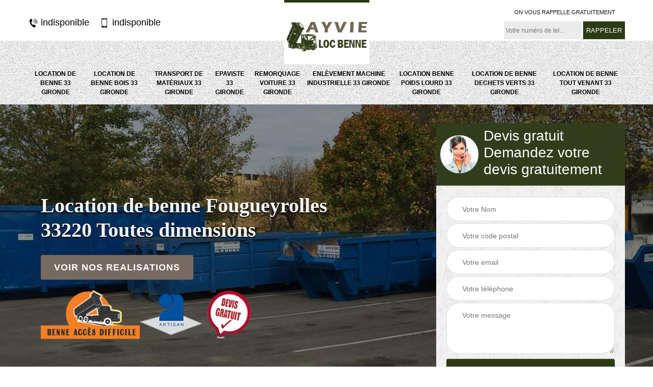

--- FILE ---
content_type: text/html; charset=UTF-8
request_url: https://www.benne-epaviste-33.fr/location-benne-fougueyrolles-33220
body_size: 4827
content:
<!DOCTYPE html>
<html dir="ltr" lang="fr-FR">
<head>
		<meta charset="UTF-8" />
    <meta name=viewport content="width=device-width, initial-scale=1.0, minimum-scale=1.0 maximum-scale=1.0">
    <meta http-equiv="content-type" content="text/html; charset=UTF-8" >
    <title>Location de benne à Fougueyrolles 33220 Tél: 05.33.06.35.83</title>
        <meta name="description" content="Vous désirez connaître le tarif d'une location de benne à Fougueyrolles 33220 ? Nous sommes joignables tous les jours de la semaine, demandez à être recontacté">        <link rel="shortcut icon" href="/skins/default/images/favicon.ico" type="image/x-icon">
	<link rel="icon" href="/skins/default/images/favicon.ico" type="image/x-icon">
    <link rel="preconnect" href="https://www.googletagmanager.com">
<link rel="preconnect" href="https://nominatim.openstreetmap.org">    
</head>
<link href="/skins/default/css/bootstrap.min.css" rel="stylesheet" type="text/css"/>
<link href="/skins/default/css/style.css" rel="stylesheet" type="text/css"/>

<body class="Desktop ville">
    
    <section class="topNavigation"><div class="container"><div class="row align-items-center"><div class="col-md-4 col-sm-6 text-center text-md-left"><div class="telTopNav"><a href="tel:indisponible"><img loading="lazy" src="/skins/default/images//icon-fixe.png" alt="icon"> indisponible</a><a href="tel:indisponible"><img loading="lazy" src="/skins/default/images//icon-portable.png" alt="icon"> indisponible</a></div></div><div class="col-md-4 col-sm-12 text-center"><a href="/" title="AYVIE Loc Benne 33" class="logo"><img loading="lazy" src="/skins/default/images/logo.png" alt="AYVIE Loc Benne 33"></a></div><div class="col-md-4 col-sm-6 text-center d-md-flex" style="justify-content: flex-end;"><div class="custom_rappel_top"><strong>On vous rappelle gratuitement</strong><form action="/message.php" method="post" id="rappel_immediat"><input type="text" name="mail" id="mail2" value=""><input type="hidden" name="type" value="rappel"><input type="text" name="numtel" required="" placeholder="Votre numéro de tel..." class="form-input"><input type="submit" name="OK" value="RAPPELER" class=" btn btn-submit"></form></div></div></div></div></section><header  class="header headroom"><div class="page-header-inner"><div class="menu-site"><div class="container"><nav class="nav"><ul class="nav-list"><li class="nav-item"><a href="/">Location de benne 33 Gironde</a></li><li class="nav-item"><a href="location-benne-bois-gironde-33">Location de benne bois 33 Gironde</a></li><li class="nav-item"><a href="transport-materiaux-gironde-33">Transport de matériaux 33 Gironde</a></li><li class="nav-item"><a href="epaviste-gironde-33">Epaviste 33 Gironde</a></li><li class="nav-item"><a href="remorquage-voiture-gironde-33">Remorquage voiture 33 Gironde</a></li><li class="nav-item"><a href="enlevement-machine-industrielle-gironde-33">Enlèvement machine industrielle 33 Gironde</a></li><li class="nav-item"><a href="location-benne-poids-lourd-gironde-33">Location benne poids lourd 33 Gironde</a></li><li class="nav-item"><a href="location-benne-dechets-verts-gironde-33">Location de benne dechets verts 33 Gironde</a></li><li class="nav-item"><a href="location-benne-tout-venant-gironde-33">Location de benne tout venant 33 Gironde</a></li></ul></nav></div></div></div></header>
    <div class="homeslider"><div class="ContainerSlider"><div class="slider"><div class="fullImg" style="background-image: url(/skins/default/images/img/bg-63.jpg);"></div></div><div class="caption"><div class="container"><div class="row align-items-center justify-content-between"><div class="col-md-7"><div class="competenceListe"></div><div class="captionText"><h1 class="titire-slider">Location de benne Fougueyrolles 33220 Toutes dimensions</h1><a href="/realisations" class="btn btn-rea">Voir nos realisations</a><br><img loading="lazy" style="display: inline-block;width: 30%;padding-top: 20px;" src="/skins/default/images/img/benne.png" alt="Benne accès difficile"><img loading="lazy" style="display: inline-block;width: 19%;padding-top: 20px;" src="/skins/default/images/img/logo_artisan.png" alt=""><img loading="lazy" style="display: inline-block;width: 16%;padding-top: 20px;" src="/skins/default/images/img/logo_devisGratuit.png" alt=""></div></div><div class="col-lg-4 col-md-5"><div class="Devisgratuit"><div id="titreDevis" class="d-md-flex align-items-center justify-content-center"><span class="call"><img loading="lazy" src="/skins/default/images/img/call.png" alt=""></span><div class="h3">Devis gratuit <span>Demandez votre devis gratuitement</span></div></div><form action="/message.php" method="post" id="FormDevis"><input type="text" name="mail" id="mail" value=""><input type="text" name="nom" required="" class="form-input" placeholder="Votre Nom"><input type="text" name="code_postal" required="" class="form-input" placeholder="Votre code postal"><input type="text" name="email" required="" class="form-input" placeholder="Votre email"><input type="text" name="telephone" required="" class="form-input" placeholder="Votre téléphone"><textarea name="message" required="" class="form-input" placeholder="Votre message"></textarea><input type="submit" value="Envoyer ma demande" class="btn btn-submit"></form></div></div></div></div></div></div></div><div class="Contenu"><div class="container"><div class="corps"><div class="row"><div class="col-md-8"><div class="mainleft"><div class="contenublock"><div class="Block Block0"><div class="bloc-une"><h2>Les avantages de faire appel à AYVIE Loc Benne 33 pour la location des bennes pour transporter les déchets verts à Fougueyrolles dans le 33220</h2><p>Est-ce que vous réalisez des travaux d'entretien des espaces de manière régulière ? Est-ce que vous rencontrez des problèmes d'accumulation des déchets verts ? Il est possible de les éliminer en faisant usage des bennes. Pour nous, il est indispensable de contacter des professionnels de la location de ces types de conteneurs. Ainsi, vous pouvez placer votre confiance en AYVIE Loc Benne 33. Sachez qu'il propose des tarifs qui ne sont pas très élevés.
</p></div></div><div class="Block Block1"><div class="row"><div class="col-md-4 d-flex"><div class="bgImgF" style="background-image: url(/photos/5433514-location-de-benne-2.jpg)"></div> <!-- /photos/5433514-location-de-benne-2.jpg --> <!-- /photos/5433514-location-de-benne-3.jpg --></div><div class="col-md-8"><div class="bloc-une"><h2>AYVIE Loc Benne 33 : un expert qui peut louer des bennes à Fougueyrolles dans le 33220</h2><p>Afin de faire correctement les travaux de construction, les équipements et les matériels ne doivent pas être négligés. En effet, il faut s'assurer qu'on dispose des outils pour le transport des matériaux. Ainsi, il est très important de faire usage des bennes. Pour cela, il va falloir contacter des personnes ayant une multitude de modèles à vous proposer. Donc, nous pouvons vous conseiller de placer votre confiance en AYVIE Loc Benne 33. Il dresse un devis totalement gratuit et sans engagement. Si vous voulez d'autres renseignements, veuillez le téléphoner directement.
</p></div></div></div></div><div class="Block Block2"><div class="row"><div class="col-md-4 d-flex"> <!-- /photos/5433514-location-de-benne-2.jpg --><div class="bgImgF" style="background-image: url(/photos/5433514-location-de-benne-3.jpg)"></div> <!-- /photos/5433514-location-de-benne-3.jpg --></div><div class="col-md-8"><div class="bloc-une"><h2>La location des bennes à Fougueyrolles dans le 33220 et ses environs</h2><p>Si vous avez décidé de faire des travaux de construction dans votre terrain, il faut que vous soyez très bien équipé. En fait, il est très utile que vous utilisiez des bennes afin que vous puissiez transporter les déchets et les matériaux. Pour nous, il est très important de vous adresser à un professionnel en la matière. Donc, on peut vous conseiller de faire confiance à AYVIE Loc Benne 33. N'oubliez pas que son devis est totalement gratuit et sans engagement. Si vous voulez des renseignements complémentaires, veuillez le téléphoner directement.
</p></div></div></div></div><div class="Block Block3"><h2 class="accordion">Les raisons de faire confiance à AYVIE Loc Benne 33 pour louer les bennes à Fougueyrolles dans le 33220<img loading="lazy" src="/skins/default/images//flc.png" alt="icon"></h2><div class="panelV"><p>Les bennes sont les équipements appropriés pour que vous puissiez enlever les différents déchets dans les jardins. En effet, ils peuvent être en grande quantité. Vous êtes priés de les louer chez des professionnels en la matière. Donc, nous pouvons vous proposer de placer votre confiance en AYVIE Loc Benne 33. N'oubliez pas que son tarif est très intéressant et accessible à tous. Si vous avez besoin d'autres explications, il ne faut pas hésiter à visiter son site web.
</p></div></div><div class="Block Block4"><h2 class="accordion">AYVIE Loc Benne 33 et la location des bennes à Fougueyrolles dans le 33220 et ses environs<img loading="lazy" src="/skins/default/images//flc.png" alt="icon"></h2><div class="panelV"><p>Les bennes des outils qui sont très utiles afin que le transport des différents matériaux soit plus facile. Pour effectuer ces interventions qui sont très techniques, il faut contacter des experts en la matière. Donc, nous pouvons vous proposer de placer votre confiance en AYVIE Loc Benne 33. N'oubliez pas qu'il peut proposer des prix de location très intéressants et très attractifs. De nombreux modèles sont aussi proposés. Si vous avez besoin de plus amples informations, veuillez le téléphoner directement.
</p></div></div><div class="Block Block5"><h2 class="accordion">Toutes les informations à savoir sur la location des bennes à Fougueyrolles dans le 33220<img loading="lazy" src="/skins/default/images//flc.png" alt="icon"></h2><div class="panelV"><p>Nombreux travaux sont à faire au niveau des terrains. En fait, il faut effectuer des opérations qui nécessitent l'usage de matériaux qui peuvent être nombreux. Si vous vous souciez du moyen de transport de ces éléments, sachez que vous avez la possibilité de faire usage d'une benne. N'oubliez pas que vous pouvez les louer. Il n'est pas nécessaire de les acheter. Donc, nous pouvons vous conseiller de faire confiance à AYVIE Loc Benne 33. Le prix qu'il propose est très intéressant et accessible à tous.
</p></div></div><div class="Block Block6"><h2 class="accordion">Les informations pratiques à retenir sur la location des bennes à Fougueyrolles dans le 33220<img loading="lazy" src="/skins/default/images//flc.png" alt="icon"></h2><div class="panelV"><p>Les bennes sont des équipements qui sont très utiles pour les travaux de construction. En effet, il faut les utiliser afin de garantir le transport des matériaux. Pour nous, il faut convier des experts en la matière. Donc, nous pouvons vous conseiller de faire confiance à AYVIE Loc Benne 33 qui est un spécialiste dans la location de ces conteneurs. N'oubliez pas qu'il peut proposer des prix qui sont assez bas. Si vous avez besoin d'autres informations, veuillez le téléphoner directement.
</p></div></div><div class="Block Block7"><h2 class="accordion">AYVIE Loc Benne 33 : un professionnel de la location des bennes à Fougueyrolles dans le 33220<img loading="lazy" src="/skins/default/images//flc.png" alt="icon"></h2><div class="panelV"><p>Est-ce que vous souhaitez effectuer des travaux de construction ? Il est nécessaire d'utiliser des matériels appropriés. En fait, il faut procéder à l'usage des bennes pour pouvoir transporter les matériaux et les déchets qui vont être produits. Pour effectuer ces interventions qui sont très techniques, il est indispensable de convier des experts en la matière. Ainsi, nous pouvons vous recommander de placer votre confiance en AYVIE Loc Benne 33. N'oubliez pas qu'il peut dresser un devis totalement gratuit et sans engagement.
</p></div></div><div class="Block Block8"><h2 class="accordion">Que faut-il savoir sur la location des bennes à Fougueyrolles dans le 33220?<img loading="lazy" src="/skins/default/images//flc.png" alt="icon"></h2><div class="panelV"><p>Les bennes peuvent être utilisées dans de nombreux cas. En effet, il est indispensable d'en faire usage pour les travaux de construction. Il faudrait s'en servir pour éliminer les déchets. Les matériaux nécessaires seront aussi transportés par leur biais. Pour nous, il faut contacter un professionnel en la matière. Donc, on peut vous proposer de faire confiance à AYVIE Loc Benne 33. Sachez qu'il dresse un devis totalement gratuit et sans engagement. Si vous avez besoin d'autres informations, veuillez le téléphoner directement.
</p></div></div><div class="Block Block9"><h2 class="accordion">AYVIE Loc Benne 33 : un habitué des locations des bennes à Fougueyrolles dans le 33220 et les localités avoisinantes<img loading="lazy" src="/skins/default/images//flc.png" alt="icon"></h2><div class="panelV"><p>Les personnes qui sont obligées de procéder à des travaux de déconstruction doivent songer à l'élimination des déchets. En effet, il est très important de louer des bennes. Pour nous, il est indispensable de convier un professionnel dans le domaine comme AYVIE Loc Benne 33. N'oubliez pas qu'il peut proposer un tarif qui est très intéressant et accessible à toutes les bourses. Si vous voulez des renseignements complémentaires, veuillez le téléphoner directement. Ses conseils sont aussi très importants pour que vous ne vous trompiez pas sur votre choix.
</p></div></div><div class="Block Block10"><h2 class="accordion">La location des bennes par AYVIE Loc Benne 33 dans le 33220<img loading="lazy" src="/skins/default/images//flc.png" alt="icon"></h2><div class="panelV"><p>Les matériaux qui servent à la construction d'un immeuble sont très nombreux. Comme ils sont en grande quantité, il est nécessaire de les transporter facilement. Ainsi, il est très important de les louer. Donc, on peut vous proposer de convier des personnes qui ont les compétences nécessaires. Par conséquent, nous pouvons vous recommander de placer votre confiance en AYVIE Loc Benne 33. Sachez qu'il dresse un devis sans qu'il soit utile de payer de l'argent. De plus, il donne des conseils sur le modèle qui va convenir à vos besoins. Si vous avez besoin d'autres informations, veuillez le téléphoner directement.
</p></div></div><div class="accordeon-inner"></div></div></div></div><div class="col-md-4"><div class="mainright"><div class="imgright" style="background-image: url(/photos/5433514-location-de-benne-1.jpg)"></div><div class="Devisgratuit"><div class="engagement"><div class="h3">Nos engagements</div><ul class="eng-liste"><li><img loading="lazy" src="/skins/default/images//flc-droite.png" alt="icon">Devis et déplacement gratuits</li><li><img loading="lazy" src="/skins/default/images//flc-droite.png" alt="icon">Sans engagement</li><li><img loading="lazy" src="/skins/default/images//flc-droite.png" alt="icon">Artisan passionné</li><li><img loading="lazy" src="/skins/default/images//flc-droite.png" alt="icon">Prix imbattable</li><li><img loading="lazy" src="/skins/default/images//flc-droite.png" alt="icon">Travail de qualité</li></ul></div><div class="telDevis"><p class="tel"><i class="icon icon-phone"><img loading="lazy" src="/skins/default/images//icon-fixe-bl.png" alt="icon"></i><a href="tel:indisponible"> indisponible</a></p><p class="tel"><i class="icon icon-mobile"><img loading="lazy" src="/skins/default/images//icon-portable-bl.png" alt="icon"></i><a href="tel:indisponible"> indisponible</a></p></div></div><div class="MapRight"><div class="h3">Nous localiser</div><span>Location de benne   Fougueyrolles</span><div id="Map"></div><p class="d-flex align-items-center adr"><i class="icon icon-location"></i><span><img loading="lazy" src="/skins/default/images//icon-locali.png" alt="icon">indisponible</span></p></div></div></div></div></div></div></div><div class="categoriesList"><div class="container"><div class="Services"><h2 class="Titre">Autres services</h2><div class="Liens"><a href="/location-benne-tout-venant-fougueyrolles-33220"><i class="icon icon-arrow-circle-right"></i>  Location benne tout venant Fougueyrolles 33220</a><a href="/location-benne-bois-fougueyrolles-33220"><i class="icon icon-arrow-circle-right"></i>  Location de benne bois Fougueyrolles 33220</a><a href="/transport-materiaux-fougueyrolles-33220"><i class="icon icon-arrow-circle-right"></i>  Transport de matériaux Fougueyrolles 33220</a><a href="/epaviste-fougueyrolles-33220"><i class="icon icon-arrow-circle-right"></i>  Epaviste Fougueyrolles 33220</a><a href="/remorquage-voiture-fougueyrolles-33220"><i class="icon icon-arrow-circle-right"></i>  Remorquage voiture Fougueyrolles 33220</a><a href="/enlevement-machine-industrielle-fougueyrolles-33220"><i class="icon icon-arrow-circle-right"></i>  Enlèvement machine industrielle Fougueyrolles 33220</a><a href="/location-benne-poids-lourd-fougueyrolles-33220"><i class="icon icon-arrow-circle-right"></i>  Location benne poids lourd Fougueyrolles 33220</a><a href="/location-benne-dechets-verts-fougueyrolles-33220"><i class="icon icon-arrow-circle-right"></i>  Location de benne dechets verts Fougueyrolles 33220</a></div></div></div></div>
    <footer id="footer"><div class="container"><div class="d-md-flex justify-content-between align-items-center"><p class="copyright"><a href="/" title="AYVIE Loc Benne 33" class="logo-footer"><img loading="lazy" src="/skins/default/images/logo.png" alt=""></a></p><p class="tel-footer"><span><span><a href="tel:indisponible"><img loading="lazy" src="/skins/default/images//icon-fixe-bl.png" alt="icon"> indisponible</a></span><span><a href="tel:indisponible"><img loading="lazy" src="/skins/default/images//icon-portable-bl.png" alt="icon"> indisponible</a></span></span></p><p class="adresse"><i class="icon icon-location"><img loading="lazy" src="/skins/default/images//icon-locali-bl.png" alt="icon"></i><span>indisponible</span></p></div><div class="copyright mobilC"><span>©2022 - 2026 Tout droit réservé - <a href="/mentions-legales" title="Mentions légales">Mentions légales</a><a href="https://www.webkom.fr/" title="webkom" rel="nofollow" target="_blank"><img loading="lazy" src="/skins/default/images/logo-Webkom-FondSombre.png" alt="logo-wk"></a></span></div></div></footer>
</body>


<script src="skins/default/js/jquery-3.6.0.min.js"></script>
<script src="/js/scripts.js"></script>
<script type="text/javascript">		
	var Support = 'Desktop';
	$(document).ready(function(){
		// Js lancés une fois la page chargée
			
		          initAnalytics('_');
		
        // Append the mobile icon nav
        $('.header').find('.mbileN').prepend($('<div class="nav-mobile"><span>Menu</span></div>'));
        $('.nav-mobile').click(function(){
            $('.menu-site').toggle();
        });

        
        $('.btn-devis').click(function(){
            $('.Mobile .Devisgratuit').toggle();
        });

        // 

        //slider
		
        $('.slider').slick({
          arrows: false,
          fade:true,
          speed: 900,
          autoplay:true,
          pauseOnHover:false,
          autoplaySpeed: 3000
        })
        $('.competenceListe').slick({
          arrows: false,
          slidesToShow: 3,
          slidesToScroll: 1,
          speed: 900,
          autoplay:true,
          pauseOnHover:false,
          autoplaySpeed: 3000,
          responsive: [
            {
              breakpoint: 640,
              settings: {
                slidesToShow: 2,
                slidesToScroll: 1
              }
            }
          ]
        })

        

        //accordeon
        $('.contenublock').find('.accordeon-inner').append($('.Block3, .Block4, .Block5, .Block6, .Block7, .Block8, .Block9, .Block10'));
        var acc = document.getElementsByClassName("accordion");
        var i;

        for (i = 0; i < acc.length; i++) {
            acc[i].onclick = function(){
                this.classList.toggle("active");
                this.nextElementSibling.classList.toggle("show");
            }
        }

      
	});
	</script>
<script src="skins/default/js/slick.min.js"></script>
<link rel="stylesheet" href="/js/leaflet/leaflet.css" />
<script src="/js/leaflet/leaflet.js"></script>
<script src="/js/map.js"></script>
<script type="text/javascript">
    // Map
        initMap('France',16);
</script>
</html>
